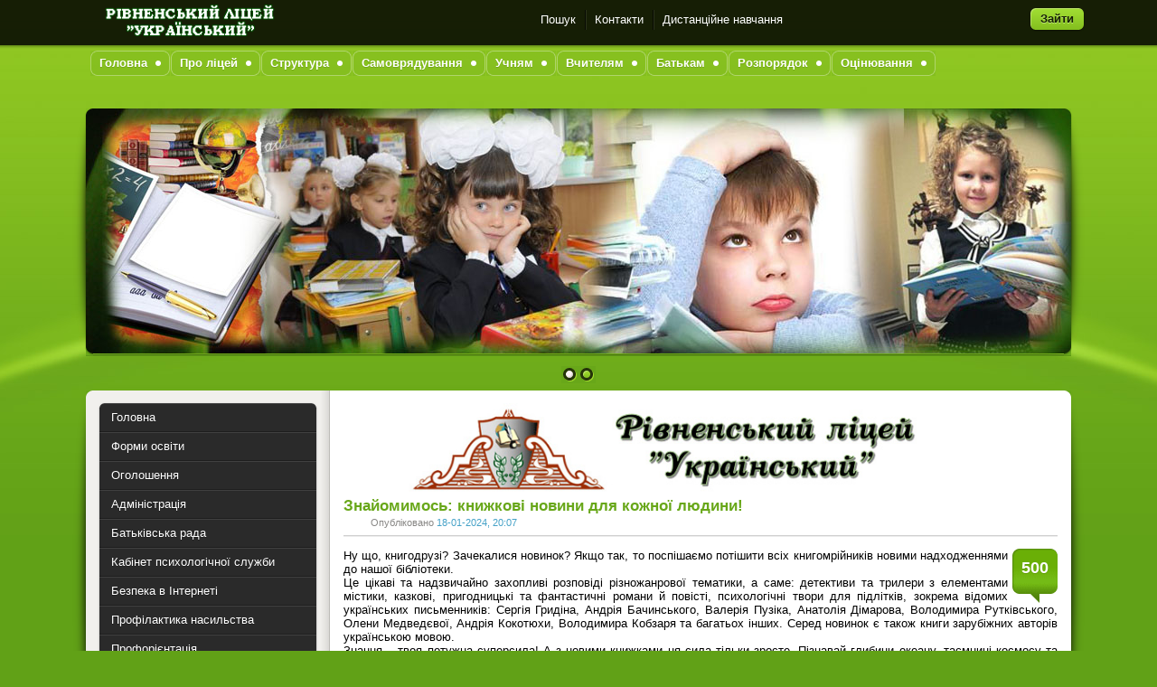

--- FILE ---
content_type: text/html
request_url: http://rug.rv.ua/index.php?newsid=1235
body_size: 8433
content:
<!DOCTYPE html>
<html>
<head>
<meta name="viewport" content="width=device-width, initial-scale=1">
<link rel="shortcut icon" href="/templates/Pisces/images/favicon.ico" />
<link href="/templates/Pisces/style/styles.css" type="text/css" rel="stylesheet" />
<link href="/templates/Pisces/style/engine.css" type="text/css" rel="stylesheet" />
<script src="/templates/Pisces/js/jquery-3.5.1.js"></script>
<script type="text/javascript" src="/templates/Pisces/js/libs.js"></script>
<script type="text/javascript" src="/templates/Pisces/js/slides.js"></script>
<meta http-equiv="Content-Type" content="text/html; charset=windows-1251" />
<title>Знайомимось: книжкові новини для кожної людини! &raquo; Рівненський ліцей &quot;Український&quot;</title>
<meta name="description" content="Ну що, книгодрузі? Зачекалися новинок? Якщо так, то поспішаємо  потішити всіх книгомрійників новими надходженнями до нашої бібліотеки. Це цікаві та надзвичайно захопливі розповіді різножанро" />
<meta name="keywords" content="пригодницькі, фантастичні, романи, казкові, містики, трилери, елементами, повісті, психологічні, українських, письменників, відомих, зокрема, твори, підлітків, детективи, тематики, книгомрійників, новими, потішити" />
<meta name="generator" content="DataLife Engine (http://dle-news.ru)" />
<link rel="search" type="application/opensearchdescription+xml" href="https://rug.rv.ua/engine/opensearch.php" title="Рівненський ліцей &quot;Український&quot;" />
<link rel="alternate" type="application/rss+xml" title="Рівненський ліцей &quot;Український&quot;" href="https://rug.rv.ua/engine/rss.php" />
<script type="text/javascript" src="/engine/classes/js/jquery.js"></script>
<script type="text/javascript" src="/engine/classes/js/jqueryui.js"></script>
<script type="text/javascript" src="/engine/classes/js/dle_js.js"></script>
</head>
<body oncopy="return false;" onclick="return true;" oncontextmenu="return true;">
<div id="loading-layer" style="display:none"><div id="loading-layer-text">Завантаження. Будь ласка, зачекайте...</div></div>
<script language="javascript" type="text/javascript">
<!--
var dle_root       = '/';
var dle_admin      = '';
var dle_login_hash = '';
var dle_group      = 5;
var dle_skin       = 'Pisces';
var dle_wysiwyg    = 'no';
var quick_wysiwyg  = '0';
var dle_act_lang   = ["Так", "Ні", "Введення", "Відміна", ""];
var menu_short     = 'Швидке редагування';
var menu_full      = 'Повне редагування';
var menu_profile   = 'Інформація';
var menu_send      = 'Повідомлення';
var menu_uedit     = 'Зміна';
var dle_info       = 'Інформація';
var dle_confirm    = 'Підтвердження';
var dle_prompt     = 'Введення інформації';
var dle_req_field  = 'Заповніть усі необхідні поля';
var dle_del_agree  = 'Ви справді хочете видалити цей коментар?';
var dle_complaint  = '';
var dle_big_text   = '';
var dle_orfo_title = '';
var dle_p_send     = 'Надіслати';
var dle_p_send_ok  = 'Повідомлення успішно надіслано';
var dle_save_ok    = '';
var dle_del_news   = 'Видалити новину';
var allow_dle_delete_news   = false;
var dle_search_delay   = false;
var dle_search_value   = '';
$(function(){
	FastSearch();
});//-->
</script>
<div class="wwide pagebg">
	<div id="headbar">
		<div id="header">
			<div class="wrapper">
				<div class="header_container">
					<h1><a class="thide1" href="/index.php" title="Рівненський ліцей Український"></a></h1>
					<div class="headlinks">
						<ul class="reset">
							<li><a href="/index.php?do=search">Пошук</a></li>
							<li><a href="/index.php?do=feedback">Контакти</a></li>
                                                       <li><a href="https://drive.google.com/drive/folders/1tKAs9lAsVUSh6dmlJNGiYw2lpfGxkzpj?usp=sharing">Дистанційне навчання</a></li>

   						</ul>
                                        </div>
 <div class="loginbox">

<ul class="reset loginbox">
	
	<li class="loginbtn"><a id="loginlink" href="#"><b>Зайти</b></a></li>
</ul>
<div style="display: none;" id="logindialog" title="Авторизація">
	<form method="post" action="">
		<div class="logform">
			<ul class="reset">
				<li class="lfield"><label for="login_name"></label><br /><input type="text" name="login_name" id="login_name" /></li>
				<li class="lfield lfpas"><label for="login_password">Пароль (<a href="https://rug.rv.ua/index.php?do=lostpassword">Забули?</a>):</label><br /><input type="password" name="login_password" id="login_password" /></li>
				<li class="lfield lfchek"><input type="checkbox" name="login_not_save" id="login_not_save" value="1"/><label for="login_not_save">&nbsp;Чужий компьютер</label></li>
				<li class="lbtn"><button class="fbutton" onclick="submit();" type="submit" title="Зайти"><span>Зайти</span></button></li>
			</ul>
			<input name="login" type="hidden" id="login" value="submit" />
		</div>
	</form>
</div>
</div>
				</div>
			</div>
		</div>
		
	</div>
	<div class="wrapper">
		<div id="toolbar" class="container">
                  <ul id="topmenu" class="lcol reset">
	<li class="sublnk"><a href="#"><b>Головна</b></a>
		<ul>
			<li><a href="index.php?do=static&page=ogoloshennya"><b>Оголошення</b></a></li>
			<li><a href="index.php"><b>Новини</b></a></li>
			<li><a href="index.php?do=static&page=metodichna-robota"><b>Методична робота</b></a></li>
			<li><a href="index.php?do=static&page=vixovnarobota"><b>Виховна робота</b></a></li>
			<li><a href="index.php?do=static&page=pro-nas-pishut"><b>Про нас пишуть</b></a></li>
                  <!--<li><a href="index.php?do=static&page=fotogalery"><b>Фотогалерея</b></a></li>-->
			<li><a href="index.php?do=static&page=kontakts"><b>Контакти</b></a></li>
		</ul>
	</li>
	<li class="sublnk"><a href="#"><b>Про ліцей</b></a>
		<ul>
			<li><a href="index.php?do=static&page=information"><b>Інформація про заклад</b></a></li>
			<li><a href="index.php?do=static&page=history"><b>Історія закладу</b></a></li>
			<li><a href="index.php?do=static&page=symbols"><b>Наші символи</b></a></li>
			<li><a href="index.php?do=static&page=traditions"><b>Традиції закладу</b></a></li>
			<li><a href="index.php?do=static&page=kabmus"><b>Народний музей</b></a></li>
			<li><a href="index.php?do=static&page=kabist"><b>Кабінет історії</b></a></li>
			<li><a href="index.php?do=static&page=kabmist"><b>Кабінет мистецтв</b></a></li>
			<li><a href="index.php?do=static&page=kabukr"><b>Кабінет української мови та літератури</b></a></li>
			<li><a href="index.php?do=static&page=kabgeo"><b>Кабінет географії</b></a></li>
			<li><a href="index.php?do=static&page=kabmat"><b>Кабінет математики</b></a></li>
			<li><a href="index.php?do=static&page=dosyagnennya"><b>Навчальні досягнення</b></a></li>
			<li><a href="index.php?do=static&page=dosagzno"><b>Досягнення ЗНО</b></a></li>
			<li><a href="index.php?do=static&page=olimpic"><b>Результати олімпіад</b></a></li>
			<li><a href="index.php?do=static&page=man-rezyltat"><b>Результати МАН</b></a></li>
		</ul>
	</li>
	<li class="sublnk"><a href="#"><b>Структура</b></a>
		<ul>
			<li><a href="index.php?do=static&page=administraziya"><b>Адміністрація</b></a></li>
			<li><a href="index.php?do=static&page=kaffil"><b>Кафедра філологічних дисциплін</b></a></li>
			<li><a href="index.php?do=static&page=kafmat"><b>Кафедра математичних дисциплін</b></a></li>
			<li><a href="index.php?do=static&page=kafprir"><b>Кафедра природничих дисциплін</b></a></li>
			<li><a href="index.php?do=static&page=kafsgd"><b>Кафедра суспільно-гуманітарних дисциплін</b></a></li>
			<li><a href="index.php?do=static&page=kafinm"><b>Кафедра іноземних мов</b></a></li>
			<li><a href="index.php?do=static&page=kafvih"><b>Кафедра виховання</b></a></li>
			<li><a href="index.php?do=static&page=biblioteka"><b>Бібліотека ліцею</b></a></li>
			<li><a href="index.php?do=static&page=psix"><b>Психологічна служба</b></a></li>
		</ul>
	</li>
	<li class="sublnk"><a href="#"><b>Самоврядування</b></a>
		<ul>
			<li><a href="index.php?do=static&page=samstruc"><b>Структура</b></a></li>
			<li><a href="index.php?do=static&page=samlid"><b>Наші лідери</b></a></li>
			<li><a href="index.php?do=static&page=samplan"><b>Плануємо та діємо</b></a></li>
		</ul>
	</li>
	<li class="sublnk"><a href="#"><b>Учням</b></a>
		<ul>
			<li><a href="index.php?do=static&page=pravaiobovuch"><b>Права і обов’язки</b></a></li>
			<li><a href="index.php?do=static&page=work-of-minors"><b>Праця неповнолітніх</b></a></li>
                        <li><a href="index.php?do=static&page=man"><b>Участь у МАН</b></a></li>
			<li><a href="index.php?do=static&page=kutzdor"><b>Куточок здоров’я</b></a></li>
			<li><a href="index.php?do=static&page=zno"><b>Підготовка до ЗНО</b></a></li>
		        <li><a href="index.php?do=static&page=distancyne-navchannya"><b>Дистанційне навчання</b></a></li>	
			<li><a href="index.php?do=static&page=materuch"><b>Для учнів 5 класу</b></a></li>
			<li><a href="index.php?do=static&page=sport_page"><b>Спортивна сторінка</b></a></li>
			<li><a href="http://rug.rv.ua/uploads/doc/MedView.pdf"><b>Медогляд</b></a></li>
		</ul>
	</li>
	<li class="sublnk"><a href="#"><b>Вчителям</b></a>
		<ul>
			<li><a href="index.php?do=static&page=nornpravbase"><b>Нормативно-правова база</b></a></li>
			<li><a href="index.php?do=static&page=zno"><b>Підготовка до ЗНО</b></a></li>
			<li><a href="index.php?do=static&page=distancyne-navchannya_vchitel"><b>Дистанційне навчання</b></a></li>
                  	<li><a href="index.php?do=static&page=kvalifikaciya"><b>Атестація</b></a></li>
               		<li><a href="/index.php?do=static&page=first-aid"><b>Перша психологічна допомога</b></a></li>
                </ul>
	</li>
	<li class="sublnk"><a href="#"><b>Батькам</b></a>
		<ul> 
                        <li><a href="http://rug.rv.ua/uploads/doc/batRada/distosvita.pdf" target="_blank"><b>Дистанційне навчання</b></a></li>
			<li><a href="https://drive.google.com/file/d/1ZSnreLpAenxVMCMtgDfEclvi2Ta8IJbg/view?usp=sharing" target="_blank"><b>Індивідуальне навчання</b></a></li>
	                <li><a href="http://rug.rv.ua/uploads/doc/Rules2.pdf" ><b>Умови вступу</b></a></li>
			<li><a href="index.php?do=static&page=pravaiobovbat"><b>Права і обов’язки батьків</b></a></li>
			<li><a href="index.php?do=static&page=pikrada"><b>Батьківська рада</b></a></li>
			<li><a href="index.php?do=static&page=rozrob"><b>Роз’яснювальна робота</b></a></li>
			<li><a href="index.php?do=static&page=ozdorovlennya"><b>Оздоровлення</b></a></li>
			<li><a href="index.php?do=static&page=pikrada"><b>Положення про батьківську раду</b></a></li>
			<li><a href="index.php?do=static&page=fin_report"><b>Фінансова звітність</b></a></li>
                        <li><a href="index.php?do=static&page=inshi_vlasni_nad"><b>Інші власні надходження</b></a></li>
                        <li><a href="http://rug.rv.ua/uploads/doc/san_reg_ZSSO.pdf"><b>Санітарний регламент для закладів загальної середньої освіти</b></a></li>
                               
		</ul>
	</li>
	<li class="sublnk"><a href="#"><b>Розпорядок</b></a>
		<ul>
			<li><a href="index.php?do=static&page=strnavrik"><b>Структура навчального року</b></a></li>
			<li><a href="index.php?do=static&page=rozkl-admin"><b>Розклад роботи адміністрації</b></a></li>
			<li><a href="index.php?do=static&page=rozkl-dzv"><b>Розклад дзвінків</b></a></li>
			<li><a href="index.php?do=static&page=rozkl-urokiv"><b>Розклад уроків</b></a></li>
			<li><a href="index.php?do=static&page=rozkl-vchit"><b>Розклад роботи вчителів</b></a></li>
                        <li><a href="index.php?do=static&page=grafikcherg"><b>Графік чергування вчителів</b></a></li>
			<li><a href="index.php?do=static&page=rozkl-fakult"><b>Розклад факультативів</b></a></li>
			<li><a href="index.php?do=static&page=rozkl-gurt"><b>Розклад гуртків</b></a></li>
			<li><a href="index.php?do=static&page=director_page"><b>Сторінка директора</b></a></li>
		</ul>
	</li>

<li class="sublnk"><a href="#"><b>Оцінювання</b></a>
		<ul>
			<li><a href="index.php?do=static&page=ocinuvannya"><b>Оцінювання в НУШ</b></a></li>
					</ul>
	</li>
</ul>
		</div>
		<script type="text/javascript" src="/templates/Pisces/js/slides.js"></script>
<script type="text/javascript">
$(function(){
		$('#slides').slides({
			effect: 'fade',
			play: 5000,
			pause: 2500,
			generatePagination: true,
			preload: true,
			hoverPause: true
		});

});

</script>
<div class="slider">
	<div class="container">
		<div id="slides">
			<div class="slides_container">
				<div><a href="#"><img class="slider_img" src="/templates/Pisces/img/slide2.jpg" alt="" /></a></div>
				<div><a href="#"><img class="slider_img" src="/templates/Pisces/img/slide3.jpg" alt="" /></a></div>
			</div>
		</div>
	</div>
	<div class="dleft">&nbsp;</div>
	<div class="dright">&nbsp;</div>
</div>
		<div class="shadlr"><div class="shadlr">
			<div class="container">
				<div id="vseptop" class="wsh"><div class="wsh">&nbsp;</div></div>
				<div class="vsep"><div class="vsep">

					<div id="midside" class="rcol">

					
<p><img class="content_logo_img" style="display: block; margin-left: auto; margin-right: auto;" src="uploads/gimnlogo.jpg" alt="Рівненський ліцей "Український"" /></p>					
					
						<div class="hban"></div>
						
						<div id='dle-content'><div class="base fullstory">
	<div class="dpad">
		<h3 class="btl"><b>Знайомимось: книжкові новини для кожної людини!</b></h3>
		<p class="binfo small">Опубліковано <a href="https://rug.rv.ua/index.php?year=2024&amp;month=01&amp;day=18" > 18-01-2024, 20:07</a> </p>
		<div class="maincont">
			<span class="argcoms"><b>500</b></span>
			<div id="news-id-1235" style="display:inline;">Ну що, книгодрузі? Зачекалися новинок? Якщо так, то поспішаємо  потішити всіх книгомрійників новими надходженнями до нашої бібліотеки.<br />Це цікаві та надзвичайно захопливі розповіді різножанрової тематики, а саме: детективи та трилери з елементами містики, казкові, пригодницькі  та фантастичні романи й повісті, психологічні твори для підлітків, зокрема відомих українських письменників: Сергія Гридіна, Андрія Бачинського, Валерія Пузіка, Анатолія Дімарова, Володимира Рутківського, Олени Медведєвої, Андрія Кокотюхи, Володимира Кобзаря та багатьох інших. Серед новинок є також книги зарубіжних авторів українською мовою.<br />Знання – твоя потужна суперсила! А з новими книжками ця сила тільки зросте. Пізнавай глибини океану, таємниці космосу та занурюйся у світ літературної класики! Качай м’язи свого інтелекту з новенькими цікавими книжками!<br />Отже, завітайте до бібліотеки, оберіть свою книгу, зручно влаштуйтесь та  вирушайте в подорож за власним натхненням!<br /><br /><div align="right"><b>Лариса Котолюз</b>, бібліотекар ліцею</div><br /><div align="center"><!--dle_image_begin:http://rug.rv.ua/uploads/posts/2024-01/1705604769_2.jpg|--><img src="/uploads/posts/2024-01/1705604769_2.jpg" alt="Знайомимось: книжкові новини для кожної людини!" title="Знайомимось: книжкові новини для кожної людини!"  /><!--dle_image_end--></div><br /><div align="center"><a href="https://photos.app.goo.gl/Pr8bjZnPF4Wb8pgZ8" target="_blank"><!--dle_image_begin:http://rug.rv.ua/uploads/posts/2016-12/1482429508_picasa-ryg.jpg|--><img src="/uploads/posts/2016-12/1482429508_picasa-ryg.jpg" alt="Знайомимось: книжкові новини для кожної людини!" title="Знайомимось: книжкові новини для кожної людини!"  /><!--dle_image_end--></a></div></div>
			<div class="clr"></div>
		</div>
		<div class="storenumber"></div>
		
		
		<div class="mlink"><div class="mlink">
			
			
			<div class="rate"><div id='ratig-layer'><div class="rating" style="float:left;">
		<ul class="unit-rating">
		<li class="current-rating" style="width:85px;">85</li>
		<li><a href="#" title="Погано" class="r1-unit" onclick="doRate('1', '1235'); return false;">1</a></li>
		<li><a href="#" title="Прийнятно" class="r2-unit" onclick="doRate('2', '1235'); return false;">2</a></li>
		<li><a href="#" title="Середньо" class="r3-unit" onclick="doRate('3', '1235'); return false;">3</a></li>
		<li><a href="#" title="Добре" class="r4-unit" onclick="doRate('4', '1235'); return false;">4</a></li>
		<li><a href="#" title="Відмінно" class="r5-unit" onclick="doRate('5', '1235'); return false;">5</a></li>
		</ul>
</div></div></div>
		</div></div>
		<p class="argcat small">Категорія: <a href="https://rug.rv.ua/index.php?do=cat&amp;category=main">Інформація</a></p>
	</div>
</div>

<div class="related">
	<div class="dtop"><span><b>А також:</b></span></div>
	<ul class="reset">
		<li><a href="https://rug.rv.ua/index.php?newsid=1281">Відвідай, прочитай, подаруй…</a></li><li><a href="https://rug.rv.ua/index.php?newsid=314">Зустрічаємось з книжками – прикрашаємось думками</a></li><li><a href="https://rug.rv.ua/index.php?newsid=1327">Подорож до Бібліотеколандії</a></li><li><a href="https://rug.rv.ua/index.php?newsid=825">Новинки від ялинки!</a></li><li><a href="https://rug.rv.ua/index.php?newsid=1381">Майбутнє України: винаходи українських дітей, які змінять світ</a></li>
	</ul>
</div>


</div>
					</div>
					<div id="sidebar" class="lcol">
						<div class="block leftmenu">
	<ul class="lmenu reset">
          	<li><a href="/"><span>Головна</span></a></li>
		<li><a href="index.php?do=static&page=forms-education"><span>Форми освіти</span></a></li>
          	<li><a href="index.php?do=static&page=ogoloshennya"><span>Оголошення</span></a></li>
          	<!-- <li><a href="/index.php?do=static&page=dsns-rivne"><span><b>ДСНС Рівне</b></span></a></li>
          	<li><a href="index.php?do=static&page=covid-19"><span><b>COVID-19</b></span></a></li> -->
		<li><a href="index.php?do=static&page=administraziya"><span>Адміністрація</span></a></li>
		<li><a href="index.php?do=static&page=pikrada"><span>Батьківська рада</span></a></li>
          	<li><a href="index.php?do=static&page=poradi-psihologa"><span>Кабінет психологічної служби</span></a></li>
		<li><a href="index.php?do=static&page=bezpeka-v-interneti"><span>Безпека в Інтернеті</span></a></li>
                <li><a href="index.php?do=static&page=no_bullying"><span>Профілактика насильства</span></a></li>
                <li><a href="/index.php?do=static&page=career-guidance"><span>Профорієнтація</span></a></li>
		<li><a href="index.php?do=static&page=open-inform"><span>Прозорість та інформаційна відкритість</span></a></li>
		<li><a href="index.php?do=static&page=fin_report"><span>Фінансова звітність</span></a></li>
		<li><a href="index.php?do=static&page=food"><span>Харчування</span></a></li>
		<li><a href="index.php?do=static&page=open-info"><span>Вибір підручників</span></a></li>
		<li><a href="index.php?do=static&page=history"><span>Історія закладу</span></a></li>
		<li><a href="index.php?do=static&page=dosyagnennya"><span>Наші досягнення</span></a></li>
		<li><a href="index.php?do=static&page=zno"><span>ЗНО</span></a></li>
		<li><a href="index.php?do=static&page=kontakts"><span>Контакти</span></a></li>
	</ul>
	<div class="dcont">
		<ul class="reset">
			<li><a href="/index.php?do=search&amp;mode=advanced">Розширений пошук</a></li>
			<li><a href="/index.php?do=lastnews">Всі останні новини</a></li>
			<li><a href="/index.php?do=addnews">Додати новину</a></li>
			<li><a href="/index.php?action=mobile">Мобільна версія сайту</a></li>
		</ul>
	</div>
	<div class="dtop">&nbsp;</div>
	<div class="dbtm">&nbsp;</div>
</div>
<div id="bcalendar" class="block">
	<h4 class="btl"><span class="green">Календар</span> новин</h4>
	<div class="dcont"><div id="calendar-layer"><table id="calendar" cellpadding="3" class="calendar"><tr><th colspan="7" class="monthselect"><center><b><a class="monthlink" onclick="doCalendar('01','2026','right'); return false;" href="https://rug.rv.ua/index.php?year=2026&amp;month=01" title="Попередній місяць">&laquo;</a>&nbsp;&nbsp;&nbsp;&nbsp;Лютий 2026&nbsp;&nbsp;&nbsp;&nbsp;&raquo;</b></center></th></tr><tr><th class="workday">Пн</th><th class="workday">Вт</th><th class="workday">Ср</th><th class="workday">Чт</th><th class="workday">Пт</th><th class="weekday">Сб</th><th class="weekday">Нд</th></tr><tr><td colspan="6">&nbsp;</td><td  class="weekday" ><center>1</center></td></tr><tr><td  class="day" ><center>2</center></td><td  class="day day-current" ><center>3</center></td><td  class="day" ><center>4</center></td><td  class="day" ><center>5</center></td><td  class="day" ><center>6</center></td><td  class="weekday" ><center>7</center></td><td  class="weekday" ><center>8</center></td></tr><tr><td  class="day" ><center>9</center></td><td  class="day" ><center>10</center></td><td  class="day" ><center>11</center></td><td  class="day" ><center>12</center></td><td  class="day" ><center>13</center></td><td  class="weekday" ><center>14</center></td><td  class="weekday" ><center>15</center></td></tr><tr><td  class="day" ><center>16</center></td><td  class="day" ><center>17</center></td><td  class="day" ><center>18</center></td><td  class="day" ><center>19</center></td><td  class="day" ><center>20</center></td><td  class="weekday" ><center>21</center></td><td  class="weekday" ><center>22</center></td></tr><tr><td  class="day" ><center>23</center></td><td  class="day" ><center>24</center></td><td  class="day" ><center>25</center></td><td  class="day" ><center>26</center></td><td  class="day" ><center>27</center></td><td  class="weekday" ><center>28</center></td><td colspan="1">&nbsp;</td></tr></table></div></div>
	<div class="dtop">&nbsp;</div>
	<div class="dbtm">&nbsp;</div>
</div>


<div id="popular" class="block">
	<h4 class="btl"><span class="green">Популярні новини</span></h4>
	<div class="dcont">
		<ul><li><a href="https://rug.rv.ua/index.php?newsid=1487">Подорож до Бібліотеколандії!</a></li><li><a href="https://rug.rv.ua/index.php?newsid=1488">Хто багато хоче знати, книги має він читати!</a></li><li><a href="https://rug.rv.ua/index.php?newsid=1489">«Кіборги вистояли - не вистояв бетон»: урок пам’яті, що ...</a></li><li><a href="https://rug.rv.ua/index.php?newsid=1490">У єдності – сила</a></li><li><a href="https://rug.rv.ua/index.php?newsid=1491">Волейбольний січень</a></li><li><a href="https://rug.rv.ua/index.php?newsid=1492">Львів. Емоції. Діти. І трохи магії...</a></li></ul>
	</div>
	<div class="dtop">&nbsp;</div>
	<div class="dbtm">&nbsp;</div>
</div>

<div id="barchives" class="block">
	<h4 class="btl"><span class="green">Архів</span> новин</h4>
	<div class="dcont"><a class="archives" href="https://rug.rv.ua/index.php?year=2026&amp;month=01"><b>Січень 2026 (6)</b></a><br /><a class="archives" href="https://rug.rv.ua/index.php?year=2025&amp;month=12"><b>Грудень 2025 (12)</b></a><br /><a class="archives" href="https://rug.rv.ua/index.php?year=2025&amp;month=11"><b>Листопад 2025 (17)</b></a><br /><a class="archives" href="https://rug.rv.ua/index.php?year=2025&amp;month=10"><b>Жовтень 2025 (10)</b></a><br /><a class="archives" href="https://rug.rv.ua/index.php?year=2025&amp;month=09"><b>Вересень 2025 (9)</b></a><br /><a class="archives" href="https://rug.rv.ua/index.php?year=2025&amp;month=08"><b>Серпень 2025 (4)</b></a><br /><div id="dle_news_archive" style="display:none;"><a class="archives" href="https://rug.rv.ua/index.php?year=2025&amp;month=07"><b>Липень 2025 (1)</b></a><br /><a class="archives" href="https://rug.rv.ua/index.php?year=2025&amp;month=06"><b>Червень 2025 (8)</b></a><br /><a class="archives" href="https://rug.rv.ua/index.php?year=2025&amp;month=05"><b>Травень 2025 (13)</b></a><br /><a class="archives" href="https://rug.rv.ua/index.php?year=2025&amp;month=04"><b>Квітень 2025 (13)</b></a><br /><a class="archives" href="https://rug.rv.ua/index.php?year=2025&amp;month=03"><b>Березень 2025 (14)</b></a><br /><a class="archives" href="https://rug.rv.ua/index.php?year=2025&amp;month=02"><b>Лютий 2025 (10)</b></a><br /><a class="archives" href="https://rug.rv.ua/index.php?year=2025&amp;month=01"><b>Січень 2025 (10)</b></a><br /><a class="archives" href="https://rug.rv.ua/index.php?year=2024&amp;month=12"><b>Грудень 2024 (13)</b></a><br /><a class="archives" href="https://rug.rv.ua/index.php?year=2024&amp;month=11"><b>Листопад 2024 (16)</b></a><br /><a class="archives" href="https://rug.rv.ua/index.php?year=2024&amp;month=10"><b>Жовтень 2024 (21)</b></a><br /><a class="archives" href="https://rug.rv.ua/index.php?year=2024&amp;month=09"><b>Вересень 2024 (5)</b></a><br /><a class="archives" href="https://rug.rv.ua/index.php?year=2024&amp;month=08"><b>Серпень 2024 (4)</b></a><br /><a class="archives" href="https://rug.rv.ua/index.php?year=2024&amp;month=06"><b>Червень 2024 (3)</b></a><br /><a class="archives" href="https://rug.rv.ua/index.php?year=2024&amp;month=05"><b>Травень 2024 (12)</b></a><br /><a class="archives" href="https://rug.rv.ua/index.php?year=2024&amp;month=04"><b>Квітень 2024 (18)</b></a><br /><a class="archives" href="https://rug.rv.ua/index.php?year=2024&amp;month=03"><b>Березень 2024 (21)</b></a><br /><a class="archives" href="https://rug.rv.ua/index.php?year=2024&amp;month=02"><b>Лютий 2024 (8)</b></a><br /><a class="archives" href="https://rug.rv.ua/index.php?year=2024&amp;month=01"><b>Січень 2024 (10)</b></a><br /><a class="archives" href="https://rug.rv.ua/index.php?year=2023&amp;month=12"><b>Грудень 2023 (19)</b></a><br /><a class="archives" href="https://rug.rv.ua/index.php?year=2023&amp;month=11"><b>Листопад 2023 (34)</b></a><br /><a class="archives" href="https://rug.rv.ua/index.php?year=2023&amp;month=10"><b>Жовтень 2023 (12)</b></a><br /><a class="archives" href="https://rug.rv.ua/index.php?year=2023&amp;month=09"><b>Вересень 2023 (16)</b></a><br /><a class="archives" href="https://rug.rv.ua/index.php?year=2023&amp;month=08"><b>Серпень 2023 (3)</b></a><br /><a class="archives" href="https://rug.rv.ua/index.php?year=2023&amp;month=06"><b>Червень 2023 (6)</b></a><br /><a class="archives" href="https://rug.rv.ua/index.php?year=2023&amp;month=05"><b>Травень 2023 (22)</b></a><br /><a class="archives" href="https://rug.rv.ua/index.php?year=2023&amp;month=04"><b>Квітень 2023 (13)</b></a><br /><a class="archives" href="https://rug.rv.ua/index.php?year=2023&amp;month=03"><b>Березень 2023 (13)</b></a><br /><a class="archives" href="https://rug.rv.ua/index.php?year=2023&amp;month=02"><b>Лютий 2023 (13)</b></a><br /><a class="archives" href="https://rug.rv.ua/index.php?year=2023&amp;month=01"><b>Січень 2023 (14)</b></a><br /><a class="archives" href="https://rug.rv.ua/index.php?year=2022&amp;month=12"><b>Грудень 2022 (15)</b></a><br /><a class="archives" href="https://rug.rv.ua/index.php?year=2022&amp;month=11"><b>Листопад 2022 (15)</b></a><br /><a class="archives" href="https://rug.rv.ua/index.php?year=2022&amp;month=10"><b>Жовтень 2022 (14)</b></a><br /><a class="archives" href="https://rug.rv.ua/index.php?year=2022&amp;month=09"><b>Вересень 2022 (8)</b></a><br /><a class="archives" href="https://rug.rv.ua/index.php?year=2022&amp;month=06"><b>Червень 2022 (5)</b></a><br /><a class="archives" href="https://rug.rv.ua/index.php?year=2022&amp;month=05"><b>Травень 2022 (5)</b></a><br /><a class="archives" href="https://rug.rv.ua/index.php?year=2022&amp;month=04"><b>Квітень 2022 (5)</b></a><br /><a class="archives" href="https://rug.rv.ua/index.php?year=2022&amp;month=03"><b>Березень 2022 (3)</b></a><br /><a class="archives" href="https://rug.rv.ua/index.php?year=2022&amp;month=02"><b>Лютий 2022 (8)</b></a><br /><a class="archives" href="https://rug.rv.ua/index.php?year=2022&amp;month=01"><b>Січень 2022 (6)</b></a><br /><a class="archives" href="https://rug.rv.ua/index.php?year=2021&amp;month=12"><b>Грудень 2021 (17)</b></a><br /><a class="archives" href="https://rug.rv.ua/index.php?year=2021&amp;month=11"><b>Листопад 2021 (6)</b></a><br /><a class="archives" href="https://rug.rv.ua/index.php?year=2021&amp;month=10"><b>Жовтень 2021 (14)</b></a><br /><a class="archives" href="https://rug.rv.ua/index.php?year=2021&amp;month=09"><b>Вересень 2021 (10)</b></a><br /><a class="archives" href="https://rug.rv.ua/index.php?year=2021&amp;month=07"><b>Липень 2021 (1)</b></a><br /><a class="archives" href="https://rug.rv.ua/index.php?year=2021&amp;month=06"><b>Червень 2021 (16)</b></a><br /><a class="archives" href="https://rug.rv.ua/index.php?year=2021&amp;month=05"><b>Травень 2021 (17)</b></a><br /><a class="archives" href="https://rug.rv.ua/index.php?year=2021&amp;month=04"><b>Квітень 2021 (12)</b></a><br /><a class="archives" href="https://rug.rv.ua/index.php?year=2021&amp;month=03"><b>Березень 2021 (18)</b></a><br /><a class="archives" href="https://rug.rv.ua/index.php?year=2021&amp;month=02"><b>Лютий 2021 (27)</b></a><br /><a class="archives" href="https://rug.rv.ua/index.php?year=2021&amp;month=01"><b>Січень 2021 (6)</b></a><br /><a class="archives" href="https://rug.rv.ua/index.php?year=2020&amp;month=12"><b>Грудень 2020 (25)</b></a><br /><a class="archives" href="https://rug.rv.ua/index.php?year=2020&amp;month=11"><b>Листопад 2020 (17)</b></a><br /><a class="archives" href="https://rug.rv.ua/index.php?year=2020&amp;month=10"><b>Жовтень 2020 (4)</b></a><br /><a class="archives" href="https://rug.rv.ua/index.php?year=2020&amp;month=09"><b>Вересень 2020 (3)</b></a><br /><a class="archives" href="https://rug.rv.ua/index.php?year=2020&amp;month=08"><b>Серпень 2020 (2)</b></a><br /><a class="archives" href="https://rug.rv.ua/index.php?year=2020&amp;month=05"><b>Травень 2020 (3)</b></a><br /><a class="archives" href="https://rug.rv.ua/index.php?year=2020&amp;month=04"><b>Квітень 2020 (3)</b></a><br /><a class="archives" href="https://rug.rv.ua/index.php?year=2020&amp;month=03"><b>Березень 2020 (9)</b></a><br /><a class="archives" href="https://rug.rv.ua/index.php?year=2020&amp;month=02"><b>Лютий 2020 (37)</b></a><br /><a class="archives" href="https://rug.rv.ua/index.php?year=2020&amp;month=01"><b>Січень 2020 (22)</b></a><br /><a class="archives" href="https://rug.rv.ua/index.php?year=2019&amp;month=12"><b>Грудень 2019 (11)</b></a><br /><a class="archives" href="https://rug.rv.ua/index.php?year=2019&amp;month=09"><b>Вересень 2019 (9)</b></a><br /><a class="archives" href="https://rug.rv.ua/index.php?year=2019&amp;month=06"><b>Червень 2019 (7)</b></a><br /><a class="archives" href="https://rug.rv.ua/index.php?year=2019&amp;month=05"><b>Травень 2019 (14)</b></a><br /><a class="archives" href="https://rug.rv.ua/index.php?year=2019&amp;month=04"><b>Квітень 2019 (23)</b></a><br /><a class="archives" href="https://rug.rv.ua/index.php?year=2019&amp;month=03"><b>Березень 2019 (7)</b></a><br /><a class="archives" href="https://rug.rv.ua/index.php?year=2019&amp;month=02"><b>Лютий 2019 (23)</b></a><br /><a class="archives" href="https://rug.rv.ua/index.php?year=2019&amp;month=01"><b>Січень 2019 (5)</b></a><br /><a class="archives" href="https://rug.rv.ua/index.php?year=2018&amp;month=12"><b>Грудень 2018 (19)</b></a><br /><a class="archives" href="https://rug.rv.ua/index.php?year=2018&amp;month=11"><b>Листопад 2018 (21)</b></a><br /><a class="archives" href="https://rug.rv.ua/index.php?year=2018&amp;month=10"><b>Жовтень 2018 (17)</b></a><br /><a class="archives" href="https://rug.rv.ua/index.php?year=2018&amp;month=09"><b>Вересень 2018 (9)</b></a><br /><a class="archives" href="https://rug.rv.ua/index.php?year=2018&amp;month=08"><b>Серпень 2018 (1)</b></a><br /><a class="archives" href="https://rug.rv.ua/index.php?year=2018&amp;month=06"><b>Червень 2018 (11)</b></a><br /><a class="archives" href="https://rug.rv.ua/index.php?year=2018&amp;month=05"><b>Травень 2018 (21)</b></a><br /><a class="archives" href="https://rug.rv.ua/index.php?year=2018&amp;month=04"><b>Квітень 2018 (20)</b></a><br /><a class="archives" href="https://rug.rv.ua/index.php?year=2018&amp;month=03"><b>Березень 2018 (25)</b></a><br /><a class="archives" href="https://rug.rv.ua/index.php?year=2018&amp;month=02"><b>Лютий 2018 (3)</b></a><br /><a class="archives" href="https://rug.rv.ua/index.php?year=2018&amp;month=01"><b>Січень 2018 (18)</b></a><br /><a class="archives" href="https://rug.rv.ua/index.php?year=2017&amp;month=12"><b>Грудень 2017 (22)</b></a><br /><a class="archives" href="https://rug.rv.ua/index.php?year=2017&amp;month=11"><b>Листопад 2017 (43)</b></a><br /><a class="archives" href="https://rug.rv.ua/index.php?year=2017&amp;month=10"><b>Жовтень 2017 (25)</b></a><br /><a class="archives" href="https://rug.rv.ua/index.php?year=2017&amp;month=09"><b>Вересень 2017 (5)</b></a><br /><a class="archives" href="https://rug.rv.ua/index.php?year=2017&amp;month=06"><b>Червень 2017 (13)</b></a><br /><a class="archives" href="https://rug.rv.ua/index.php?year=2017&amp;month=05"><b>Травень 2017 (11)</b></a><br /><a class="archives" href="https://rug.rv.ua/index.php?year=2017&amp;month=04"><b>Квітень 2017 (12)</b></a><br /><a class="archives" href="https://rug.rv.ua/index.php?year=2017&amp;month=03"><b>Березень 2017 (11)</b></a><br /><a class="archives" href="https://rug.rv.ua/index.php?year=2017&amp;month=02"><b>Лютий 2017 (8)</b></a><br /><a class="archives" href="https://rug.rv.ua/index.php?year=2017&amp;month=01"><b>Січень 2017 (3)</b></a><br /><a class="archives" href="https://rug.rv.ua/index.php?year=2016&amp;month=12"><b>Грудень 2016 (10)</b></a><br /><a class="archives" href="https://rug.rv.ua/index.php?year=2016&amp;month=11"><b>Листопад 2016 (9)</b></a><br /><a class="archives" href="https://rug.rv.ua/index.php?year=2016&amp;month=10"><b>Жовтень 2016 (17)</b></a><br /><a class="archives" href="https://rug.rv.ua/index.php?year=2016&amp;month=09"><b>Вересень 2016 (20)</b></a><br /><a class="archives" href="https://rug.rv.ua/index.php?year=2016&amp;month=06"><b>Червень 2016 (4)</b></a><br /><a class="archives" href="https://rug.rv.ua/index.php?year=2016&amp;month=05"><b>Травень 2016 (7)</b></a><br /><a class="archives" href="https://rug.rv.ua/index.php?year=2016&amp;month=04"><b>Квітень 2016 (10)</b></a><br /><a class="archives" href="https://rug.rv.ua/index.php?year=2016&amp;month=03"><b>Березень 2016 (17)</b></a><br /><a class="archives" href="https://rug.rv.ua/index.php?year=2016&amp;month=02"><b>Лютий 2016 (15)</b></a><br /><a class="archives" href="https://rug.rv.ua/index.php?year=2016&amp;month=01"><b>Січень 2016 (2)</b></a><br /><a class="archives" href="https://rug.rv.ua/index.php?year=2015&amp;month=12"><b>Грудень 2015 (6)</b></a><br /><a class="archives" href="https://rug.rv.ua/index.php?year=2015&amp;month=11"><b>Листопад 2015 (20)</b></a><br /><a class="archives" href="https://rug.rv.ua/index.php?year=2015&amp;month=10"><b>Жовтень 2015 (17)</b></a><br /><a class="archives" href="https://rug.rv.ua/index.php?year=2015&amp;month=09"><b>Вересень 2015 (10)</b></a><br /><a class="archives" href="https://rug.rv.ua/index.php?year=2015&amp;month=06"><b>Червень 2015 (6)</b></a><br /><a class="archives" href="https://rug.rv.ua/index.php?year=2015&amp;month=05"><b>Травень 2015 (14)</b></a><br /><a class="archives" href="https://rug.rv.ua/index.php?year=2015&amp;month=04"><b>Квітень 2015 (12)</b></a><br /><a class="archives" href="https://rug.rv.ua/index.php?year=2015&amp;month=03"><b>Березень 2015 (13)</b></a><br /><a class="archives" href="https://rug.rv.ua/index.php?year=2015&amp;month=02"><b>Лютий 2015 (8)</b></a><br /><a class="archives" href="https://rug.rv.ua/index.php?year=2015&amp;month=01"><b>Січень 2015 (6)</b></a><br /><a class="archives" href="https://rug.rv.ua/index.php?year=2014&amp;month=12"><b>Грудень 2014 (9)</b></a><br /><a class="archives" href="https://rug.rv.ua/index.php?year=2014&amp;month=11"><b>Листопад 2014 (5)</b></a><br /><a class="archives" href="https://rug.rv.ua/index.php?year=2014&amp;month=10"><b>Жовтень 2014 (15)</b></a><br /><a class="archives" href="https://rug.rv.ua/index.php?year=2014&amp;month=09"><b>Вересень 2014 (7)</b></a><br /><a class="archives" href="https://rug.rv.ua/index.php?year=2014&amp;month=06"><b>Червень 2014 (1)</b></a><br /><a class="archives" href="https://rug.rv.ua/index.php?year=2014&amp;month=05"><b>Травень 2014 (5)</b></a><br /><a class="archives" href="https://rug.rv.ua/index.php?year=2014&amp;month=04"><b>Квітень 2014 (3)</b></a><br /><a class="archives" href="https://rug.rv.ua/index.php?year=2014&amp;month=03"><b>Березень 2014 (4)</b></a><br /><a class="archives" href="https://rug.rv.ua/index.php?year=2014&amp;month=01"><b>Січень 2014 (1)</b></a><br /></div><div id="dle_news_archive_link" ><br /><a class="archives" onclick="$('#dle_news_archive').toggle('blind',{},700); return false;" href="#">Показати / приховати увесь архів</a></div></div>
	<div class="dtop">&nbsp;</div>
	<div class="dbtm">&nbsp;</div>
</div>
<div id="popular" class="block">
	<h4 class="btl"><span class="green">Корисні посилання</span></h4>
	<div class="dcont">
		<a href="http://mon.gov.ua" target=”_blank”><center><img src="../pic/monlogo.jpg" width="200" hight="92" alt="МОН" target=”_blank”></center></a>
		<a href="http://www.rvosvita.org.ua/" target=”_blank”><center><img src="../pic/rv_osvita.jpg" width="200" hight="72" alt="Освіта рівненщини"></center></a>
		<a href="https://osvita.diia.gov.ua/" target=”_blank”><center><img src="../pic/diya.jpg" width="200" alt="Дія. Цифрова Освіта"></center></a>
		<a href="http://rosvita.rv.ua/" target=”_blank”><center><img src="../pic/osvita.jpg" width="200" hight="83" alt="Управління освіти РМВК"></center></a>
		<a href="http://roippo.org.ua/" target=”_blank”><center><img src="../pic/roippo.jpg" width="200" hight="57" alt="РОІППО"></center></a>
		<a href="https://mriya.social/" target=”_blank”><center><img src="../pic/stop-mriya.jpg" width="200" alt="Stop Russia MRIYA"></center></a>
		<a href="http://rivnerada.gov.ua/portal/view-department/42" target=”_blank”><center><img src="../pic/service_about_children.png" width="200" hight="62" alt="Служба у справах дітей Рівненської міської ради"></center></a>
		<a href="https://e-osvita.org/" target=”_blank”><center><img src="../pic/e-osvita.jpg" width="200" alt="e-Освіта"></center></a>
          	<a href="https://la-strada.org.ua/?fbclid=IwAR1QrfLTinkHYGnBvXMiKHqtW48JEkMUXr6McpJwfu3vCpvGqYQBTxXgAcs" target=”_blank”><center><img src="../pic/childrenhotline.png" width="200" hight="97" alt="Гаряча лінія"> </center></a>
		<a href="https://la-strada.org.ua/?fbclid=IwAR1QrfLTinkHYGnBvXMiKHqtW48JEkMUXr6McpJwfu3vCpvGqYQBTxXgAcs" target=”_blank”><center><img src="../pic/116.gif" width="200" alt="Гаряча лінія"> </center></a>
		<a href="https://www.legalaid.gov.ua/" target=”_blank”><center><img src="../pic/logo.png" width="200" hight="60" alt="Безоплатна правова допомог"></center></a>
		<a href="/"><center><img src="../pic/ps-help.jpg" width="200" alt="Психологічна підтримка"></center></a>
	</div>
	<div class="dtop">&nbsp;</div>
	<div class="dbtm">&nbsp;</div>
</div>

					</div>
					<div class="clr"></div>
				</div></div>
				<div id="vsepfoot" class="wsh"><div class="wsh">&nbsp;</div></div>
			</div>
		</div></div>
	</div>
</div>

<div class="wwide footbg">
	<div class="wrapper">
		<div class="container">
			<div class="ftbar"><div class="ftbar">
				<ul id="fmenu" class="reset">
					<li><a href="/index.php">Головна сторінка</a></li>
					
					<li><a href="/index.php?do=lastnews">Нове на сайті</a></li>
					<li><a href="/index.php?do=stats">Статистика</a></li>
				</ul>
			</div></div>
                  	<div class="blocktags radial">
                                        
			</div>		
		</div>
	</div>
</div>
<div class="wwide footer">
	
		<div class="footer_container">
			
			<p class="copyright">
				Copyright &copy; 2004-2024 <a href="/index.php">Рівненський ліцей "Український"</a> All Rights Reserved.<br />
			</p>
			
		</div>
		
	
</div>
</body>
</html>
<!-- DataLife Engine Copyright SoftNews Media Group (http://dle-news.ru) -->
